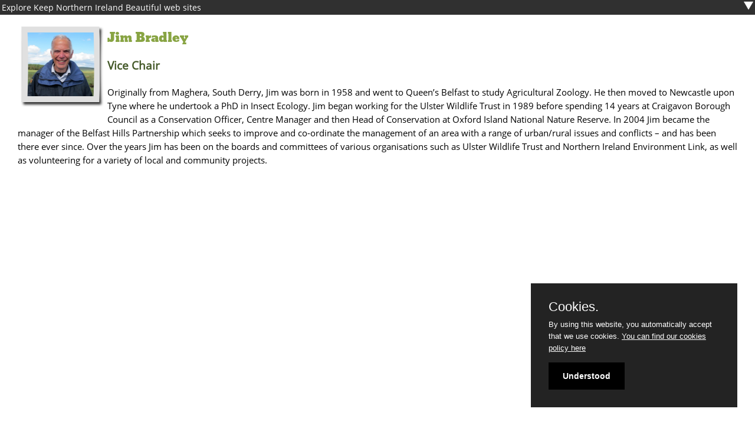

--- FILE ---
content_type: text/html; charset=UTF-8
request_url: https://www.keepnorthernirelandbeautiful.org/cgi-bin/persons?do=details&personID=319
body_size: 3100
content:

        <!DOCTYPE html>
        <html
        xmlns:rdf="http://www.w3.org/1999/02/22-rdf-syntax-ns#"
        xmlns:dc="http://purl.org/dc/elements/1.1/"
        xmlns:foaf="http://xmlns.com/foaf/0.1/"
        xmlns:cc="http://creativecommons.org/ns#">

        <head>
        <title>Keep Northern Ireland Beautiful, Our staff</title>
        <meta charset="utf-8" />
        <meta name="description" content="Introducing all Keep Northern Ireland Beautiful staff with each member’s contact details and summary of work experience." />
        <meta name="author" content="Platypus Consultancy Limited" />
        <meta name="keywords" content="staff" />
        <meta name="application-name" content="keepnorthernirelandbeautiful" />
        <meta name="viewport" content="width=device-width, initial-scale=1">
        <link rel="icon" href="/keepnorthernirelandbeautiful/static/favicon.ico" />
        <link rel="shortcut icon" href="/keepnorthernirelandbeautiful/static/favicon.ico" />
        <link rel="alternate" title="keepnorthernirelandbeautiful news feed" href="http://www.keepnorthernirelandbeautiful.org/keepnorthernirelandbeautiful/feeds/keepnorthernirelandbeautiful.rss" type="application/rss+xml" />
        <link media="all" rel="stylesheet" href="/default/css/common.min.css" type="text/css" />
        <link media="all" rel="stylesheet" href="/default/css/sidesubmenu.min.css" type="text/css" />
        <link media="all" rel="stylesheet" href="/default/css/devices.css" type="text/css" />
        <link media="all" rel="stylesheet" href="/keepnorthernirelandbeautiful/css/keepnorthernirelandbeautiful.css" type="text/css" />
 <link rel="stylesheet" type="text/css" href="/js/purecookie.css"/>
    <script src="/js/purecookie.js" type="text/javascript"></script>
        <script type="text/JavaScript" src="/default/js/default.min.js"></script>
<!-- Start Google Analytics tracking script -->
<!-- Google tag (gtag.js) -->
<script async src="https://www.googletagmanager.com/gtag/js?id=G-KZSLYXDMXV"></script>
<script>
  window.dataLayer = window.dataLayer || [];
  function gtag(){dataLayer.push(arguments);}
  gtag('js', new Date());

  gtag('config', 'G-KZSLYXDMXV');
</script>

<script>
  (function(i,s,o,g,r,a,m){i['GoogleAnalyticsObject']=r;i[r]=i[r]||function(){
  (i[r].q=i[r].q||[]).push(arguments)},i[r].l=1*new Date();a=s.createElement(o),
  m=s.getElementsByTagName(o)[0];a.async=1;a.src=g;m.parentNode.insertBefore(a,m)
  })(window,document,'script','//www.google-analytics.com/analytics.js','ga');

  ga('create', 'UA-22828232-5', 'auto');
ga ('set', 'dimension1', '0'); ga ('send', 'pageview');

</script>
<!-- End Google Analytics tracking script -->
        <!--[if lt IE 10]>
        <script type="text/JavaScript" src="/default/js/html5shiv.js"></script>
        <![endif]-->
        </head>

        <body id="persons1">
        <div class="freestyle" id="freestyle" style="min-width: 250px;">
        
	<div class="personSummary" typeof="foaf:Person">
	<figure class="personPhoto"><a href="/keepnorthernirelandbeautiful/pictures/large/avatar-000319.jpg" target="Mugshot" rel="foaf:img" rev="foaf:depicts"
	onclick="openWindow ('Mugshot', person319.width, person319.height);" title="Select for larger view..."><img src="/keepnorthernirelandbeautiful/pictures/avatar/avatar-000319.png" alt="Thumbnail picture of Jim  Bradley" /></a></figure>
	<h3>
	<span property="foaf:name" content="Jim  Bradley"></span>
	<a rel="foaf:homepage" href="http://www.keepnorthernirelandbeautiful.org/cgi-bin/persons?do=details&amp;personID=319" title="Unique identifier address:
http://www.keepnorthernirelandbeautiful.org/cgi-bin/persons?do=details&amp;personID=319">
	<span property="foaf:givenName">Jim </span> <span property="foaf:familyName">Bradley</span>
	</a>
	</h3>
	
	<h4><span property="foaf:interest">Vice Chair </span></h4>
	
	<p><span property="foaf:topic_interest">Originally from Maghera, South Derry, Jim was born in 1958 and went to Queen’s Belfast to study Agricultural Zoology. He then moved to Newcastle upon Tyne where he undertook a PhD in Insect Ecology. Jim began working for the Ulster Wildlife Trust in 1989 before spending 14 years at Craigavon Borough Council as a Conservation Officer, Centre Manager and then Head of Conservation at Oxford Island National Nature Reserve. In 2004 Jim became the manager of the Belfast Hills Partnership which seeks to improve and co-ordinate the management of an area with a range of urban/rural issues and conflicts – and has been there ever since. Over the years Jim has been on the boards and committees of various organisations such as Ulster Wildlife Trust and Northern Ireland Environment Link, as well as volunteering for a variety of local and community projects.  </span></p>
	<div class="clearLeft">
	
	
	
	
	
	
	
	</div>
	</div>
		<script type="text/javascript">
		person319 = new Image(); person319.src = '/keepnorthernirelandbeautiful/pictures/large/avatar-000319.jpg';
		</script>

        </div>
        </body>

<!-- Start custom site scripts -->
<script type="text/JavaScript">
var bannerExtraStatus = 0;
addEvent ('window', 'load', bannerExtra (0));
function bannerExtra (flag) {
	var level = 9999;
	var bannerHeightMinimum = '15px';
	var boxdiv = document.getElementById ('bannerExtra');
	
	// Set the HTML content for the closed extra banner -- note JavaScript here requires the forward slash at end of each line
	var contentClosed = '\
	<div style="float: left; margin: 3px;"><a href="javascript:bannerExtra (1);" title="select to see the group of Keep Northern Ireland Beautiful web sites">Explore Keep Northern Ireland Beautiful web sites</a></div>\
	<div style="float: right; margin: 2px 3px 0 3px;"><a href="javascript:bannerExtra (1);"><img src="/eco-homeni/images/all-sites-logos/arrow-down.png" alt="Down arrow"></a></div>';

	// Set the HTML content for the opened extra banner -- note JavaScript here requires the forward slash at end of each line
	var contentOpen = '\
	<div style="margin: 0 auto;">\
	<div class="web-site"><a href="http://www.keepnorthernirelandbeautiful.org/" target="_blank"><img src="/eco-homeni/images/all-sites-logos/keepnorthernirelandbeautiful-logo.png" alt="Keep Northern Ireland Beautiful logo"><p>We are an environmental charity dedicated to creating a world where people and nature thrive.</p></a></div>\
	<div class="web-site"><a href="http://www.liveherelovehere.org/" target="_blank"><img src="/eco-homeni/images/all-sites-logos/live-here-love-here-logo.png" alt="Live Here Love Here logo"><p>Creating a better environment for our communities in Northern Ireland—loving where you live and caring for your surroundings</p></a></div>\
	<div class="web-site"><a href="http://www.eco-schoolsni.org/" target="_blank"><img src="/eco-homeni/images/all-sites-logos/eco-schoolsni-logo.png" alt="Eco Schools NI logo" style="width: 200px;"><p>Promoting sustainable living through whole-school action with the help of resources helping them achieve the Green Flag award</p></a></div>\
	<div class="web-site"><a href="http://www.eco-homeni.org/" target="_blank"><img src="/eco-homeni/images/all-sites-logos/eco-homeni-logo.png" alt="Eco Home NI logo"><p>Seeking to support and advise householders on ways to save money at the same time protecting the environment</p></a></div>\
	</div>\
	<div style="float: right; margin: 3px;"><a href="javascript:bannerExtra (0);"><img src="/eco-homeni/images/all-sites-logos/arrow-up.png" alt="Up arrow"></a></div>';
	
	var contents = (flag) ? contentOpen : contentClosed;
	var bannerHeight = (flag) ? 'auto!important' : bannerHeightMinimum;
	bannerExtraStatus = (flag) ? 1 : 0;
	if (boxdiv == null) {
		boxdiv = document.createElement ('div');
		boxdiv.setAttribute ('id', 'bannerExtra');
		boxdiv.setAttribute ('class', 'bannerExtra');
		
		// These best kept as mandatory styles
		boxdiv.style.position = 'absolute';
		boxdiv.style.left = '0px';
		boxdiv.style.top = '0px';
		boxdiv.style.zIndex = level;
		
		if (navigator.appName.indexOf ('Microsoft Internet Explorer') == 0) {
			boxdiv.style.minHeight = bannerHeightMinimum;
			boxdiv.style.minWidth = '100%';
		}
		else {
			boxdiv.style.height = 'auto!important';
		// 	boxdiv.style.width = '100%';
		}
		document.body.appendChild (boxdiv);
		boxdiv.innerHTML = contents;
	}
	else {
		boxdiv.innerHTML = contents;
	}
}
</script>
<!-- End custom scripts -->

        </html>

--- FILE ---
content_type: text/css
request_url: https://www.keepnorthernirelandbeautiful.org/default/css/common.min.css
body_size: 3765
content:
html{overflow-y:scroll}body{margin:0;padding:0;border:0;text-align:left}div.global,div.freestyle{margin:10px auto;padding:25px 0;border:0}div.freestyle{margin:20px auto;padding:0;border:0}div.global{width:960px}#sectioncontainer,#menucontainer,#submenucontainer,#bannercontainer{position:static;margin:0 auto;padding:0;border:0;overflow:hidden}#menucontainer,#submenucontainer,#bannercontainer{width:960px}#bannercontainer{-webkit-border-top-right-radius:10px;border-top-right-radius:10px;-webkit-border-top-left-radius:10px;border-top-left-radius:10px}#logo{margin:0;padding:0;border:0;float:left;z-index:100}#logindetails{margin:0;padding:5px 15px 5px 5px;border:0;color:black;text-align:right;width:940px}.bannerContent{position:relative;left:0;top:0;z-index:10}.welcomeText{overflow:hidden}#menucontainer{-webkit-border-top-left-radius:10px;-webkit-border-top-right-radius:10px;border-top-left-radius:10px;border-top-right-radius:10px;z-index:100}#submenucontainer{-webkit-border-bottom-left-radius:10px;-webkit-border-bottom-right-radius:10px;border-bottom-left-radius:10px;border-bottom-right-radius:10px;z-index:100}#optionsMenucontainer{display:inline;position:static;padding:0;border:0;overflow:hidden;z-index:100}#menuitems,#optionsMenuitems,#subMenuitems{display:block;margin:0 auto;background-color:transparent}#menuitems,#subMenuitems{text-align:center}#optionsMenuitems{margin-bottom:10px}.activeMenu,.inactiveMenu{padding:0 1px 0 0;display:inline;display:inline-block}.activeMenu a,.inactiveMenu a{display:block;text-align:center;padding:4px 18px;font-weight:normal;text-decoration:none}.activeOptionsMenu,.inactiveOptionsMenu{padding:0 1px 3px 0;display:inline;display:inline-block}.activeOptionsMenu a,.inactiveOptionsMenu a{-webkit-border-radius:10px;border-radius:10px;display:block;text-align:center;padding:4px 20px;font-weight:normal;text-decoration:none}.right{text-align:right}.left{text-align:left}.center{text-align:center}.auto{width:auto}.noLink{text-decoration:none;color:black}.nofloat{float:none!important}.smallType{font-size:80%}p.center{padding:5px}.subtitle{font-size:70%;font-weight:normal}.hidden{position:absolute;display:none;margin:0;border:0;padding:0;background-color:transparent;color:black}div.explainTop{background-position:top center}div.explainMiddle{background-repeat:repeat-y;padding:0 40px}div.explainBottom{background-position:bottom center}div.explainTop,div.explainBottom{background-repeat:no-repeat;height:32px}h1,h2,h3{border:0;padding:0}h1.banner{float:left;background-color:transparent;margin-left:25px;margin-top:50px;margin-bottom:0;padding-top:0;padding-bottom:0;font-size:300%}blockquote{margin:5px 0 5px 20px}#sidebar{width:280px;min-height:375px;padding:0 0 10px 10px;margin:10px 0 0 10px;border:0;float:right;background-color:white;z-index:50}.sidebarEdit{width:303px;padding:5px;margin:0 auto;border:0}#sidebar p,#sidebar li{padding:2px}.footerContent{border-top:1px solid silver;text-align:right}#footercontainer{margin:5px auto;border:0;padding:5px 0;width:960px;clear:left}.messageWidth{width:50%;font-weight:bold}.blockCenter,.blockLeft{padding:5px 5px 2px 5px;overflow:hidden}.blockCenter{clear:left;margin:5px auto}.blockLeft{margin:5px}.formheader{color:maroon;text-align:center;vertical-align:middle;padding:5px;margin:0;font-size:120%}.noindent{padding:0!important;margin:0!important}.newsDate,.newsTitle,.newsContent,.thumbnail{margin:2px 0;padding:0}.item{padding:5px}.marginNarrowRight{padding:5px;margin:5px 0 5px 5px;float:right;clear:right}a img{border:0}img{margin:0}figure{margin:5px auto;padding:0 5px;border:1px #e8e8e8 solid;border-radius:5px}figure.calendar{border:0}figcaption{padding:0 0 5px 0;display:block;font-size:75%}figure img{display:block;margin:10px auto}textarea,input{width:350px;border:1px solid #c8c8c8;margin:1px 0;background-color:#e8f5ff;padding:3px;font-size:100%}textarea.editor{width:356px}textarea{height:200px}textarea.settings{height:50px}textarea.page{width:100%;height:500px}textarea.normal{height:250px}input.submit,input.cancel,input.checkbox,input.radio,input.smaller{width:auto}input.file,input.checkbox,input.radio{border:0;background-color:transparent;padding:3px;margin-top:3px}input.submit,input.cancel{color:white;background-color:gray;-webkit-border-radius:10px;border-radius:10px;min-width:80px;padding-left:6px;padding-right:6px}input.submit{float:right}input.cancel{float:left}input.searchSite{width:140px}div#searchSite{position:absolute;top:10px;padding:0;border:0;margin:0 0 0 700px;width:245px;z-index:110}div.editor div,div.page div,div.nicEdit-main{background-color:#e8f5ff;padding:0}div.nicEdit-panel,div.nicEdit-panel div{background-color:#efefef!important}div.nicEdit-pane label,div.nicEdit-pane input{width:auto;font-size:100%!important}div.nicEdit-pane,div.nicEdit-pane div{width:auto!important}.firstLineItem,.lineItem{float:left;margin:0;border:0;background-color:inherit}.firstLineItem{clear:left;padding:6px 6px 3px 3px}.lineItem{padding:6px 6px 3px 6px}.inputAdjusted{padding-top:2px}
.inputAdjustedMore{padding-top:8px}.columnsWide2{max-width:604px}.columnsWide2Editor{width:654px}.descriptorTypes{width:585px}.descriptorValues{width:894px}.manageFeeds{width:745px}.feedHighlights{width:810px}div.form div.firstLineItem{width:225px;text-align:right}div.descriptorTypes .lineItem input.text{width:100px}div.descriptorValues .lineItem input.text{width:200px}div.tabular div.record{overflow:hidden}div.tabular div.record:nth-child(even){background-color:white}div.tabular div.record:nth-child(odd){background-color:#f5f5f5}div.tabular div div.lineItem,div.tabular div div.firstLineItem{width:100px;min-height:20px}div.tabular div div.narrow{width:25px}div.tabular div div.oneWord{width:60px}div.tabular div input.oneWord{width:45px}div.tabular div div.normal{width:125px}div.tabular div div.wide{width:225px}div.tabular div div.extraWide{width:300px}div.tabular div div.extraWide2{width:450px}div.tabular div input.extraWide2{width:435px}div.tabular div div.logoField{width:200px}.ajaxUpdate{color:navy;font-size:80%}.lineBelow{border-bottom:1px solid #dfdfdf;margin:5px auto!important;padding-bottom:5px!important;overflow:hidden}.lineAbove{border-top:1px solid #dfdfdf;margin:5px auto;padding-bottom:5px!important;overflow:hidden}.miniImage{max-height:50px;padding:5px;max-width:200px;vertical-align:top}div.popupTransparent img.miniImage{float:right}.mainNews{max-width:750px}.annotation{float:left;width:120px;padding:5px;font-size:75%}div.popup{display:block;position:absolute;margin:0;padding:0;border:10px #f0f0f0 solid;border-radius:10px;background-color:white;overflow:auto}div.popupTransparent{display:block;position:absolute;margin:0;padding:0;border:0;overflow:auto;background-color:transparent}div.popup p{color:maroon;font-size:1.1em;text-align:center;padding:5px;margin:0}div.popup div.blockCenter.form.columnsWide2{border:0;margin:0 auto;background-color:white;min-width:690px;max-width:750px}div.popup div.blockCenter.form.columnsWide2 form .lineItem{width:444px}div.popup div.blockCenter.form.columnsWide2 form .lineItem input,div.popup div.blockCenter.form.columnsWide2 form .lineItem textarea{width:438px}div.popup div.blockCenter.form.columnsWide2 form .lineItem input.checkbox{width:auto}div.dateInput{width:100px;border:1px silver solid;background-color:white;float:left}#tagCloud.popup{width:350px}div.popup[id^="metadata-"]{width:auto}div.popup[id^="metadata-"] div.blockCenter.form.columnsWide2{min-width:200px;width:auto}table.calendar{margin:auto;padding:0;background-color:#fff;border:1px silver solid;border-collapse:collapse}table.calendar td.caltoday,table.calendar td.calcell,table.calendar td.caldayname,table.calendar td.calblank{padding:0;margin:0 auto;text-align:center;height:12px;width:25px;border:1px #909090 solid;border-collapse:collapse;font-weight:normal}td.calmonthname{text-align:center;background-color:transparent;color:#333;font-weight:bolder}td.caltoday{background-color:#99afff}td.calcell{background-color:#e0e0e0}td.calcell a,td.caltoday a{display:block;text-decoration:none;color:#333;font-weight:normal}td.calcell a:hover,td.caltoday a:hover{color:white;background-color:maroon}th.caldayname{padding:1px;margin:auto;background-color:#c9c9c9;color:#333;text-align:center;font-weight:normal;border:1px #909090 solid;border-collapse:collapse}table.eventCalendar{margin:auto;padding:0;background-color:#fff;border:1px silver solid;border-collapse:collapse}table.eventCalendar td.caltoday,table.eventCalendar td.calcell,table.eventCalendar td.caldayname,table.eventCalendar td.calblank,table.eventCalendar td.eventOn{padding:0;margin:0 auto;text-align:center;height:24px;width:50px;border:1px #909090 solid;border-collapse:collapse;font-weight:normal}#eventsDiary{margin:15px auto;clear:left;overflow:hidden}#eventsMonth,#eventsList{padding:0;float:left}#eventsMonth{width:370px;margin:0 auto}#eventsList{width:575px;margin-left:10px}#dayEventsDetails,#allEventsDetails{clear:both;padding:0;margin:0 auto}td.eventOn{background-color:pink;color:black}td.eventOn a{display:block;text-decoration:none;color:#333;font-weight:normal;padding:5px 0 4px 0;overflow:hidden}td.eventOn a:hover{color:white;background-color:maroon}.event_category_0,a.event_category_0{background-color:navy}.event_category_1,a.event_category_1{background-color:maroon}.event_category_2,a.event_category_2{background-color:teal}.event_category_3,a.event_category_3{background-color:olive}.event_category_4,a.event_category_4{background-color:green}.event_category_5,a.event_category_5{background-color:purple}.event_category_6,a.event_category_6{background-color:fuchsia}.event_category_7,a.event_category_7{background-color:red}.event_category_8,a.event_category_8{background-color:blue}.event_category_9,a.event_category_9{background-color:gray}.noCategory{background-color:#ccc}.smallBox{width:10px;height:10px;margin-right:5px}.mediumBox{width:15px;height:15px;margin-right:10px}.mediumBox,.smallBox{margin-top:3px;float:left}
.parentSection{font-weight:bold}.childSection{text-indent:25px}.customModule{color:navy}.generalModule{color:maroon}.userRecord,.userRecord a{color:gray}.adminRecord,.adminRecord a{color:black}.superRecord,.superRecord a{color:navy}div.resourceSummary .firstLineItem{width:180px}div.resourceSummary .lineItem{max-width:748px}div.resourceSummary .lineItem p{line-height:180%}div.resourceSummary .lineItem h2{font-size:150%;color:black;font-weight:normal}div.resourceSummary .lineItem h2 a{color:#333;text-decoration:none}div.podheader,div.startpod{width:auto;margin:0 auto;border:0;-webkit-border-top-right-radius:10px;border-top-right-radius:10px;-webkit-border-top-left-radius:10px;border-top-left-radius:10px;overflow:hidden}div.podheader{padding:3px;font-size:110%;text-align:center}div.startpod{padding:0;z-index:100}#resourcesOptionsContent,#filterOptionsContent,#documentsOptionsContent{padding:5px 10px}div#resourcesOptionsContent .firstLineItem,div#filterOptionsContent .firstLineItem,div#documentsOptionsContent .firstLineItem{width:300px;text-align:right}div#resourcesOptionsContent .lineItem,div#filterOptionsContent .lineItem,div#documentsOptionsContent .lineItem{width:auto}#resourcesOptionsContent .lineItem input[id$="earchPhrase"],#filterOptionsContent .lineItem input[id$="earchPhrase"],#documentsOptionsContent .lineItem input[id$="earchPhrase"]{width:250px}#resourcesOptionsHeader,#filterOptionsHeader,#documentsOptionsHeader{background-color:#999;color:white}#resourcesOptionsContent,#filterOptionsContent,#documentsOptionsContent{background-color:#f5f5f5;overflow:hidden}div#resourcesOptionsContent form,div#filterOptionsContent form,div#documentsOptionsContent form{width:675px;margin:0 auto}section.blog #resourcesOptions,#documentsOptions{width:695px}div[id$="DocumentsSelection"]{background-color:#f8f8f8;border-color:#cfcfcf}span.metaValue{background-color:#fff0d0;margin:2px;padding:2px;border:1px gray solid;float:left}section.resources p.left a{font-size:75%;color:white;padding:3px;background-color:black;text-decoration:none}.personSummary{padding:10px 25px;margin:5px;border:0}.personPhoto{float:left;padding:5px;margin:0;border:0}.personContainer{width:50%;padding:0;margin:0;border:0;float:left;text-align:left}.personsBlock{border:0;padding:0;margin:0;text-align:center}.clearLeft{clear:left;margin:0;padding:0;border:0;line-height:150%}div.personContainer:nth-child(odd){clear:left}.blogArticle{border:1px solid gray;margin:10px 0;padding:10px;border-radius:10px;background-color:#f4f4f4}article.blogArticle .blogComments,article.blogArticle .newsContent{overflow:hidden;margin:2px 0}article.blogArticle input.submit{float:none}article.blogArticle .newsContent{font-size:110%;line-height:150%}div.blogButtons{clear:both;float:left;margin:5px 0}.blogArticle .newsContent p:first-child{margin-top:0}.blogArticle .newsContent p:last-child{margin-bottom:0}.blogArticle h2{color:#062e8d}.blogArticle section p,.blogArticle ol,.blogArticle ul{color:black}.blogComments{padding:3px 10px;background-color:#e8e8e8;border-radius:6px}h3.blogCommentHeading{clear:both;padding-top:10px}#searchPhrase{width:180px;margin:5px 1px}#selectSearch{margin:5px 1px 5px 0}div#blogControl{border-bottom:1px solid gray;margin:5px 0 15px 0;padding:0 0 10px 0;overflow:hidden;width:275px}div#tagCloudControl{border-bottom:1px solid gray;margin:5px 0 15px 0;padding:0 0 10px 0;overflow:hidden;line-height:normal;width:275px}div#tagCloudControl span{line-height:1.5}div#tagCloudControl span:first-child{display:block;margin-bottom:5px}div.blogSummaryHeader{margin-top:20px;font-weight:bold;overflow:hidden;background-color:#efefef}div.blogMonthSummary{width:275px;clear:both;font-size:10px}div.blogYear,div.blogMonth,div.blogCount,div.commentCount,div.blogContributors{margin:0;padding:3px 3px;border:0}div.blogYear{width:30px;float:left}div.blogMonth{width:60px;float:left}div.blogCount{width:63px;float:right;padding-bottom:0}div.commentCount{width:63px;float:right}div.blogContributors{width:98px;clear:right;float:right;text-align:right;font-style:italic;padding-bottom:0}.blogContent{display:block;position:relative;height:125px;overflow:hidden;border:1px solid white;background-color:white}.blogContent:after{display:block;height:100px;width:100%;position:absolute;top:50px;left:0;content:" ";background:-moz-linear-gradient(bottom,rgba(255,255,255,1) 0,rgba(255,255,255,0) 100%);background:-webkit-linear-gradient(bottom,rgba(255,255,255,1) 0,rgba(255,255,255,0) 100%);background:-o-linear-gradient(bottom,rgba(255,255,255,1) 0,rgba(255,255,255,0) 100%);background:-ms-linear-gradient(bottom,rgba(255,255,255,1) 0,rgba(255,255,255,0) 100%);background:linear-gradient(bottom,rgba(255,255,255,1) 0,rgba(255,255,255,0) 100%);z-index:10}img.blogPostAvatar,img.blogCommentAvatar{float:left;border-radius:5px;margin:10px 20px 10px 10px;padding:0}img.blogPostAvatar{width:40px;height:40px}
img.blogCommentAvatar{width:32px;height:32px}div.blogHeader{overflow:hidden}div.blogHeadings{float:left;width:80%}article.blogArticle section.newsContent{clear:left}#twitterfeed{width:300px;margin:0 auto}#twitterLink,#rssLink,#facebookLink,#linkedinLink{float:right;padding:2px 5px;position:relative;top:50px}.footerContent #twitterLink,.footerContent #rssLink,.footerContent #facebookLink,.footerContent #linkedinLink{position:static}

--- FILE ---
content_type: text/css
request_url: https://www.keepnorthernirelandbeautiful.org/default/css/sidesubmenu.min.css
body_size: 180
content:
#submenucontainer{position:static;margin:10px auto;padding:0;overflow:visible}#subMenuitems{float:left;margin-right:15px;max-width:180px}#subMenuitems div.activeMenu,#subMenuitems div.inactiveMenu,#subMenuitems div.activeMenu a,#subMenuitems div.inactiveMenu a{display:block;text-align:left}

--- FILE ---
content_type: text/css
request_url: https://www.keepnorthernirelandbeautiful.org/default/css/devices.css
body_size: 808
content:
/* Different devices */


/* Smartphones (portrait and landscape) ----------- */

@media only screen and (min-width: 0px) and (max-width: 319px) {
	#sectioncontainer, #menucontainer, #submenucontainer, #bannercontainer, #footercontainer, section#logindetails, div#global {width: 98%;}
	.billboard {display: none;}
	#logindetails {padding: 5px 0;}
	.activeMenu, .inactiveMenu {width: 100%;}
	.activeMenu a, .activeMenu a:link, .activeMenu a:visited, .inactiveMenu a, .inactiveMenu a:hover {font-size: 100%;}
	.welcomeText {overflow: visible;}
	.blockLeft {padding: 0;}
	.blockCenter {margin: 5px 0;}
	img#logo {margin-top: 10px;}
	div#searchSite {display: none;}
	#sidebar {width: 98%; min-height: 0;}
	textarea, input {width: 155%;}
	div.form div.firstLineItem {text-align: center; width: 100%;}
	figure.calendar {}
	#eventsMonth {width: 95%}
	#eventsList {width: 95%;}
	.personPhoto {float: none;}
	.personContainer {width: 100%;}
	div#resourcesOptionsContent .firstLineItem, div#filterOptionsContent .firstLineItem, div#documentsOptionsContent .firstLineItem {width: 40%; text-align: center;}
	.resources div.lineItem {width: 98%;}
	.inputAdjusted {width: 60%; float: none;}
	.gallery #optionsMenuitems {display: none;} /* tag cloud buttons */
	div#freestyle {width: 98%;}
	div.freestyle img:nth-child(1) {width: 98%;}
}

/* Smartphones (portrait and landscape) ----------- */

@media only screen and (min-width: 320px) and (max-width: 480px) {
	div.global {margin: 5px auto; padding: 0;} 
	#sectioncontainer, #menucontainer, #submenucontainer, #bannercontainer, #footercontainer, section#logindetails, div#global {width: 98%;}
	#logindetails {padding: 5px 0;}
	.activeMenu, .inactiveMenu {width: 100%;}
	.activeMenu a, .activeMenu a:link, .activeMenu a:visited, .inactiveMenu a, .inactiveMenu a:hover {font-size: 125%;}
	.welcomeText {overflow: visible;}
	.blockLeft {padding: 0;}
	.blockCenter {margin: 5px 0;}
	img#logo {margin-top: 10px;}
	div#searchSite {display: none;}
	#sidebar {width: 98%; min-height: 0;}
	textarea, input {width: 155%;}
	div.form div.firstLineItem {text-align: center; width: 100%;}
	figure.calendar {}
	#eventsMonth {width: 95%}
	#eventsList {width: 95%;}
	.personPhoto {float: none;}
	.personContainer {width: 100%;}
	div#resourcesOptionsContent .firstLineItem, div#filterOptionsContent .firstLineItem, div#documentsOptionsContent .firstLineItem {width: 40%; text-align: center;}
	.resources div.lineItem {width: 98%;}
	.inputAdjusted {width: 60%; float: none;}
	.gallery #optionsMenuitems {display: none;} /* tag cloud buttons */
	div#freestyle {width: 98%;}
	div.freestyle img:nth-child(1) {width: 98%;}
}

/* Larger smartphones/smaller tablets (portrait and landscape) ----------- */

@media only screen and (min-width: 481px) and (max-width: 768px) {
	div.global {margin: 5px auto; padding: 0;} 
	#sectioncontainer, #menucontainer, #submenucontainer, #bannercontainer, #footercontainer, section#logindetails, div#global {width: 98%;}
	#sidebar {width: 100%;}
	.support .form {margin: 5px auto;}
	div.form div.firstLineItem {text-align: center; width: 100%;}
	.inputAdjusted {text-align: center; width: 100%;}
	.gallery #optionsMenuitems {display: none;} /* tag cloud buttons */
}

/* Larger tablets (portrait and landscape) ----------- */

@media only screen and (min-width: 769px) and (max-width: 960px) {
	.billboard {display: none;}
	div.global {margin: 5px auto; padding: 0;} 
	#sectioncontainer, #menucontainer, #submenucontainer, #bannercontainer, #footercontainer, section#logindetails, div#global {width: 98%;}
	.support .form {margin: 5px auto;}
}

/* Problem as explicit sizes in code ----------- */

@media only screen and (min-width: 320px) and (max-width: 768px) {
	.billboard {display: none;}
	#global div#lbOverlay, #global div#lbCenter, #global div#lbBottomContainer {display: none;}
}


--- FILE ---
content_type: text/css
request_url: https://www.keepnorthernirelandbeautiful.org/keepnorthernirelandbeautiful/css/keepnorthernirelandbeautiful.css
body_size: 6170
content:
/* Main colours: light green #766d06 (88a443) dark green #314a0e (455a2a) */

/* Main defaults */

@font-face {
	font-family: Bevan;
	src: url(/default/fonts/Bevan/Bevan.ttf);
	font-weight: normal;
}

@font-face {
	font-family: OpenSans-Regular;
	src: url(/default/fonts/Open_Sans/OpenSans-Regular.ttf);
	font-weight: normal;
}

@font-face {
	font-family: OpenSans-Bold;
	src: url(/default/fonts/Open_Sans/OpenSans-Bold.ttf);
	font-weight: bold;
}

@font-face {
	font-family: OpenSans-Light;
	src: url(/default/fonts/Open_Sans/OpenSans-Light.ttf);
	font-weight: bold;
}

@font-face {
	font-family: OpenSans-Italic;
	src: url(/default/fonts/Open_Sans/OpenSans-Italic.ttf);
	font-weight: bold;
}

body {
	background-color: white;
	color: #000000;
	font: normal 14px OpenSans-Regular, Verdana, Helvetica, sans-serif;
}

/* Top layout */

div.global {
	margin: 0 auto;
	background-color: white;
	border: 0;
	width: 100%;
	padding: 0;
}

#logindetails {
	padding: 5px 0;
	width: 1170px;
	color: #455a2a;
	font-size: 90%;
	margin: -180px auto 0 auto;
}

#logindetails a, div.bannerContent a {
	color: #455a2a;
}

#logindetails a:hover, div.bannerContent a:hover {
	color: #766d06;
}

/* No longer required, fixed propery in code GM20160319
-------------------------------------------------------
#logindetails a:nth-child(1), #logindetails a:hover:nth-child(1) {
	display: none;
}
------------------------------------------------------- */

div#searchSite {
	top: 30px;
	margin-left: 925px;
}
 
input.searchSite {
	background-color: white;
}

input#googlesearch.submit {
    color: black;
    background-color: white;
}

#sectioncontainer, #menucontainer, #submenucontainer, #bannercontainer {
	margin: 0 auto;
	width: 1170px;
}

.greeting1#sectioncontainer {
	margin: 20px auto 40px;
}

#sectioncontainer {
	min-height: 450px;
}

#sectioncontainer.generic, #sectioncontainer.persons {
	width: 900px;
	float: left;
	margin-bottom: 20px;
}

#headercontainer {
	background-color: white;
	position: relative;
	top: 25px;
}

#sectioncontainer.generic52, #sectioncontainer.generic53, #sectioncontainer.generic87, div#beachFacilities {
	width: 1170px;
	float: none;
	margin: 0 auto;
}

#bannercontainer {
	height: 180px;
}

div#bannerExtra {
	background-color: #303030;
	color: white;
	width: 100%;
/*	opacity: 0.4; */
}

div.bannerExtra p {
	font-size: 90%;
} 

div.bannerExtra a {
	color: white;
}

div.bannerExtra a:hover, div.web-site a:hover {
	color: #88a443;
}

div.web-site {
	font-size: 90%;
	background-color: white;
	border-radius: 10px;
	position: relative;
	width: 200px;
	padding: 10px;
	float: left;
	min-height: 190px;
	margin: 20px 10px;
	text-align: center;
}

div.web-site img {
	margin: 5px auto;
	display: block;
}

div.web-site a {
	color: #222222;
}

div.bannerContent a.button, .generic39 a.button, .generic51 a.button, .generic73 a.button, .generic87 a.button {
	padding: 10px 25px;
	color: white;
	border: 1px solid #88a443;
	background-color: #88a443;
	border-radius: 5px;
	margin-top: 70px;
	float: right;
}

.generic39 a.button, .generic51 a.button, .generic73 a.button, .generic87 a.button {
	margin-top: 0;
	margin-right: 10px;
	float: left;
	display: block;
}

div.bannerContent a.button {
	margin-right: 10px;
}

div.research-item p {
	min-height: 35px;
}

div.bannerContent a.button:hover, section#sectioncontainer.generic39 p a.button:hover, .generic51 a.button:hover, .generic73 a.button:hover,  .generic87 a.button:hover {
	background-color: #455a2a;
	color: white;
	border: 1px solid #455a2a;	
}

/* ---------  Virgin Money donation button -------- */

.virginmoney {
	float: right;
	margin: 63px 15px 0 0;
}

/* ---------  Donate now page -------- */

div.allDonations {
    margin: 0 auto;
}

div.donation1, div.donation2, div.donation3 {
	width: 30%;
    min-height: 220px;
    float: left;
    margin: 5px;
    padding: 1%;
    text-align: center;
}

div.donation1 img, div.donation2 img, div.donation3 img {
	width: 250px;
}

figcaption {
	font-size: 90%;
	padding-top: 10px;
}

figcaption b {
	font-size: 175%;
	padding: 10px 0;
}

/* Footer items */

div.footer-copyright a img.donationButton {
	display: block;
	margin: 20px 0;
}

div.footer-copyright p {
	text-align: left;
}

/* Social network icons at top */

#twitterLink, #facebookLink {
	top: 72px;
}

/* Figure border */

figure {
	border: 1px #e8e8e8 solid;
}

/* Menu stuff */

#menucontainer {
	background-color: #455a2a;
	margin: 100px auto 0 auto;
	border-top-left-radius: 0;
	border-top-right-radius: 0;
	width: 100%;
}

#submenucontainer {
	background-color: #455a2a;
	border-bottom-left-radius: 0;
	border-bottom-right-radius: 0;
}

nav#submenucontainer.private {
	background-color: #999999;
}

.activeMenu, .inactiveMenu {
	font-size: 115%;
}

.activeMenu a, .inactiveMenu a {
	padding: 4px 12px;
}

#subMenuitems {
	min-width: 200px;
	max-width: 240px;
}

#subMenuitems.private {
	min-width: none;
	max-width: none;
}

.inactiveMenu a, .inactiveMenu a:link, .inactiveMenu a:visited, #subMenuitems div.inactiveMenu a, #subMenuitems div.inactiveMenu a:link, #subMenuitems div.inactiveMenu a:visited {
	color: white;
	background-color: #455a2a;
}

.activeMenu a, .activeMenu a:link, .activeMenu a:visited, .inactiveMenu a, .inactiveMenu a:hover {
	color: white;
	background-color: #88a443;
}

#subMenuitems div.activeMenu a, #subMenuitems div.inactiveMenu a:hover {
	color: white;
	background-color: #88a443;
	font-size: 90%;
}

#subMenuitems div.inactiveMenu a {
	color: white;
	background-color: #455a2a;
	font-size: 90%;
}

.activeMenu a.private, .activeMenu a.private:link, .activeMenu a.private:visited, .inactiveMenu a.private:hover {
	color: white;
	background-color: #999999;
}

.activeOptionsMenu, .inactiveOptionsMenu  {
	font-size: 100%;
}

.inactiveOptionsMenu a, .inactiveOptionsMenu a:link, .inactiveOptionsMenu a:visited {
	color: gray;
	border: 1px solid gray;
	background-color: white;
}

.activeOptionsMenu a, .activeOptionsMenu a:link, .activeOptionsMenu a:visited, .inactiveOptionsMenu a, .inactiveOptionsMenu a:hover {
	color: white;
	border: 1px solid gray;
	background-color: gray;
}

#subMenuitems div.activeMenu a.private, #subMenuitems div.inactiveMenu a.private:hover {
	color: white;
	background-color: gray;
    border-bottom: 1px gray solid;
}

#subMenuitems div.inactiveMenu a.private {
	color: white;
	background-color: #999999;
    border-bottom: 1px gray solid;
}

#optionsMenuitems {
    margin-top: 10px;
}

/* General links */

a {
	color: #88a443;
	text-decoration: none;
}

a.private {
	font-style: italic;
}

a:hover {
	color: #455a2a;
}

blockquote {
	line-height: 180%;
	font-size: 130%;
	font-style: italic;
}

/* Commonly used classes for layout */

.subtitle {
	color: #909090;
	font-family: Verdana, Helvetica, sans-serif;
	font-style: italic;
	font-size: 60%;
}

/* Defining common elements */

p, li {
	font-family: OpenSans-Regular, Verdana, Helvetica, sans-serif;
	line-height: 150%;
	font-size: 110%;
}

b {
	font-family: OpenSans-Bold, Verdana, Helvetica, sans-serif;
	font-size: 105%;
	font-weight: bold;
}

i {
	color: gray;
}

h1 {
	font-family: Bevan, Times New Roman, serif;
	font-weight: normal;
	color: #455a2a;
	font-size: 240%;
	line-height: 125%;
	padding-top: 20px;
}

h2 {
	font-family: Bevan, Times New Roman, serif;
	font-weight: normal;
	color: #455a2a;
	font-size: 180%;
	line-height: 110%;
}

.abstract {
	width: 80%;
	text-align: center; 
	background-color: transparent;
	margin: 10px auto;
}

.abstract p {
	font-family: OpenSans-Bold, Verdana, Helvetica, sans-serif;
	font-size: 140%;	
}

h3 {
	font-family: Bevan, Times New Roman, serif;
	font-weight: normal;
	color: #455a2a;
	font-size: 150%;
	line-height: 125%;
}

h4 {
	font-family: OpenSans-Regular, Verdana, Helvetica, sans-serif;
	color: #455a2a;
    font-size: 135%;
    line-height: 100%;
}

.generic51 h4 {
	font-family: OpenSans-Bold, Verdana, Helvetica, sans-serif;
	margin-top: 40px;
}

.textualPoster h2 a {
	color: #096185;
}

#logo {
	margin-top: 20px;
}

.image-caption {
	display: inline;
	margin: 0 0 0 20px;
	width: 340px;
}

img.left {
	float: left;
	margin: 10px 10px 10px 0; 
}

img.center {
	display: block;
    margin: 10px auto;
}

img.right {
	float: right;
	margin: 10px 0 10px 10px; 
}

#resources1 .firstLineItem img {
    width: 140px;
}

#resources1 p#url741, #resources1 p#url742, #resources1 p#url743, #resources1 p#url766, #resources1 p#url767 {
	display: none;
}

ol, ul {
	overflow: visible;
}

li {
	padding: 5px 0 0 10px;
	
}

/* img.eco-schools-icon {
    position: relative;
    left: 85px;
} */

/* Main sidebar formatting */

#sidebar {
	border-left: 1px #e8e8e8 solid;
	line-height: 140%;
	margin-top: 20px;
}

#greeting1 h1 {
	display: none;
}

#greeting1 h1.statement {
	color: #455a2a;
	margin-top: 30px;
	display: block;
    font-size: 220%;
}

div.home-message {
	margin: 0 40px;
}

/* Classes used with divs for screen layout */

.form {
	border: 1px solid gray;
	background-color: #fffffa;
}

#support1 .columnsWide2 {
    margin: 0 auto;
}

/* Highlight news and main newsitem module */

.newsDate {
	font-style: italic;
}

.newsTitle {
	font-weight: bold;
}

.newsContent {
	font-size: 90%;
}

.item {
	border-bottom: 1px #e8e8e8 solid;
}

.newsitems p {
	line-height: 150%;
}

/* Used at top of listings */

.headerRecord, .headerRecord a {
	font-weight: bold;
	color: gray;
}

/* Greeting page formatting */

.welcomeText, .welcomeText p {
	font-size: 110%;
	line-height: 150%;
}

/* Paypal payment page */

body#donate div#freestyle div.blockCenter.form.columnsWide2, body#pay div#freestyle div.blockCenter.form.columnsWide2 {
	border-radius: 20px;
}

input.paypalButton {
	width: auto;
}

/* Footer styles */ 

#footercontainer {
	width: 100%;
	background-color: #f2faf4;
	min-height: 280px;
	padding: 25px 0;
	margin: 0 auto;
}

.footerContent {
	width: 1170px;
	margin: 0 auto;
	border-top: 0;
}

div.footer-logos {
	text-align: center;
	background-color: white;
	margin-bottom: 40px;
}
	
div.footer-logos img {
	padding: 10px;
	background-color: white;
	margin: 10px;
	border-radius: 5px;
}

div.footer-copyright {
	float: left;
}

div.footer-contacts {
	float: right;
}

/* For different Beach NI headings

.generic53 h2, .generic52 h2, .generic52 h3 {
	font-family: OpenSans-Light, Verdana, Helvetica, sans-serif;
	background-color: #455a2a;
	color: white;
	padding: 5px 5px 8px 10px;
	letter-spacing: 2px;
}
 */

/* Beaches NI */

.generic53 #map-canvas {
	height: 540px;
	width: 800px;
	margin: 0 auto 30px;
	padding: 0;
}

.generic53 .div1 {
	width: 320px;  // this is the width of the popup box that appears when you click on a flag
}

.generic53 .div1, .generic53 .div2, .generic53 .div3, .generic53 .blockdiv {
	text-align: center;   // just various boxes within the popup box
}

.generic53 .div4 {
	width: 100px;   // the width of the beach pictures that appear in the popup box
}

.generic53 .blockdiv {
	display: inline-block;  // divs hold the beach pictures in the popup box
}

.generic53 .pics {
	width: 50px;  // width of the award icon in the popup box
}

.generic53 p.abstract {
	text-align: center;
	font-size: 100%;
	padding: 10px;
	width: 75%;
}

/* Beach page */

.generic52 .container, div#beachFacilities .container  {
	width: 100%;
}

.generic52 .beachesPhotos, div#beachFacilities .beachesPhotos {
	width: 56%;
	float: left;
	margin: 0;
}

.generic52 .beachesPhotos img, div#beachFacilities .beachesPhotos img {
	box-shadow: 8px 8px 5px #cccccc;
    margin: 0 15px 15px 0;
}

.generic52 .beachIcons, div#beachFacilities .beachIcons {
	width: 40%;
	float: right;
}

.generic52 div.awards, .generic52 div.icon, .generic52 div.spacer,
div#beachFacilities div.awards, div#beachFacilities div.icon, div#beachFacilities div.spacer {
	width: 70px;
	padding: 2px;
	float: left;
}

.generic52 div.icon small, div#beachFacilities div.icon small {
	font-weight: bold;
}

.generic52 div.awards, div#beachFacilities div.awards {
	width: 145px;
}

.generic52 div.spacer, div#beachFacilities div.spacer {
	height: 70px;
}

.generic52 .otherResources img, div#beachFacilities .otherResources img  {
	padding: 10px;
    box-shadow: 0 0;
}

div.lifeguardTimes, div.accessStatement {
	display: block;
	min-height: 150px;
}

div.no-service {
	opacity: 0.15;
}

div.no-awards {
	border: 1px solid #cccccc;
	width: 125px;
	height: 85px;
	font-size: 100%;
	margin: auto;
	padding: 5px;
	text-align: center; 
	border-radius: 5px;
}

div.no-awards p {
	line-height: 120%;
}

/* Beaches Awards content */

.awardsContent h4 {
	font-weight: normal;
	line-height: 125%;
}

.awardsContent div.opening {
    text-align: center;
}

.awardsContent section:nth-child(1) {
    border-top: 0;
}

.awardsContent div.awardsNav {
	margin: 20px auto;
	display: table;
}

div.awardLeft {
	float: left;
	padding: 0 20px;
}

div.awardLeft img {
	display: block;
	margin: 0 auto;
}

div#beachFacilities .beachesPhotos div.wind-arrow {
	display: inline-block;
}

div#beachFacilities .beachesPhotos div.wind-arrow img {
	box-shadow: none;
    vertical-align: bottom;
    width: 75%;
    margin: 0;
}

/* Beaches Tide Time widgets */

.tidetimes-widget {
	min-height: 530px;
	overflow: auto;
	width: 250px;
	border: solid 1px #cccccc;
	-webkit-border-radius: 5px;
	border-radius: 5px;
	padding: 15px;
	text-decoration: none;
	color: #455a2a;
	font-family: OpenSans-Regular, Verdana, Helvetica, sans-serif;
	font-size: 85%;
	-webkit-font-smoothing: antialiased;
	margin: 0 10px 20px 0;
	float: left;
}

.tidetimes-widget a {
	border: 0px;
	text-decoration: none;
}

.tidetimes-widget > h1.tidetimes-title, .tidetimes-widget h4 {
    font-family: OpenSans-Regular, Verdana, Helvetica, sans-serif;
    color: #455a2a;
    font-size: 135%;
    line-height: 100%;
    font-weight: bold;
    padding-top: 0;
    margin: 10px 0;
}

.tidetimes-widget > h1.tidetimes-title a, .tidetimes-widget h4 a {
    color: #455a2a;
}

.tidetimes-widget p.tidetimes-disclaimer, .tidetimes-widget p.tidetimes-cite {
	color: #807c78;
	font-size: 90%;
	line-height: 10px;
	margin: 0 0 10px;
}

.tidetimes-widget p.tidetimes-disclaimer > a, .tidetimes-widget p.tidetimes-cite > a{
  text-decoration: underline;
}

.tidetimes-widget .tidetimes-forecast-date a {
  color: #88a443;
  font-size: 120%;
  line-height: 16px;
  margin-bottom: 3px;
  font-weight: bold;
}

dt.tidetimes-forecast-date {
	margin-bottom: 7px;
}

.tidetimes-widget .tidetimes-date-for {
  display: none;
}

.tidetimes-widget  p.tidetimes-cite {
  font-size: 90%;
}

.tidetimes-widget .tidetimes-times dl {
}

.tidetimes-widget .tidetimes-times dl dd {
  margin: 10px 0;
}

.tidetimes-widget .tidetimes-times dl dd dl {
  margin: 0;
}

.tidetimes-widget .tidetimes-times dl dd dt, .tidetimes-widget .tidetimes-times dl dd dd {
  display: inline-block;
  margin: 0 0 5px;
}

.tidetimes-widget .tidetimes-times dl dd dt {
  width: 70px;
}

.tidetimes-widget .tidetimes-times dl dd dd {
  margin-left: 10px;
  min-width: 100px;
  font-weight: bold;
}

.tidetimes-widget .hi {
  color: #4f4d4b;
}

.tidetimes-widget .low {
  color: #2b6399;
}

.tidetimes-widget .tidetimes-logo {
	display: block;
	height: 70px;
	width: 220px;
	background: url('https://tidetimes.co.uk/assets/logo.svg') center bottom no-repeat #fff;
	background-size: 100%;
	margin-top: 3px;
}

/* Larger tablets (portrait and landscape) from 320px - 640px ----------- */

@media only screen and (min-width: 320px) and (max-width: 640px) {
	.tidetimes-widget {float: none; padding: 10px; margin: 10px auto;}
}

/* Blog tag cloud */

div#tagCloudControl {
    word-wrap: break-word;
}

.blog2 .blogContent {
	height: 250px;
}

.blog2 .blogContent:after {
	height: 225px;
}

div#blogControl {
    height: 320px;
    overflow-y: scroll;
}

/* Event category images */

.event_category_0, a.event_category_0 {
	background: url("/keepnorthernirelandbeautiful/images/bsc-bag-small.png") no-repeat;
}

.mediumBox, .smallBox {
    margin-top: 1px;
    width: 20px;
    height: 20px;
}

/*  Home page programmes  */

section.programmes {
	overflow: hidden;
	width: 100%;
	text-align: center;
}

div.programme {
	text-align: center;
	vertical-align: middle;
	background-color: transparent;
	overflow: hidden;
	display: inline-block;
	border: 2px solid silver;
	border-radius: 10px;
	margin: 20px;
	padding: 10px;
	height: 250px;
	width: 250px;
	float: none;
	line-height: 248px;
	-webkit-transform: scale(1.0) rotate(0deg);
	-ms-transform: scale(1.0) rotate(0deg);
	-moz-transform: scale(1.0) rotate(0deg);
	-o-transform: scale(1.0) rotate(0deg);
	transform: scale(1.0) rotate(0deg);
	-webkit-transition: -webkit-transform 0.5s ease-in-out 0.2s;  
	-ms-transition: -ms-transform 0.5s ease-in-out 0.2s;  
	-moz-transition: -moz-transform 0.5s ease-in-out 0.2s;  
	-o-transition: -o-transform 0.5s ease-in-out 0.2s;  
	transition: transform 0.5s ease-in-out 0.2s;
}

div.programme div.programmeLogo {
	clear: both;
	width: 100%;
	background-color: transparent;
	position: absolute;
	top: 0;
	left: 0;
	z-index: 100;
	overflow: hidden;
}

div.programme.txt div.programmeLogo {
	z-index: -100;
}

div.programme div.programmeLogo img {
	border: 0;
	padding: 0;
	margin: 15px auto;
	-webkit-transform: translate(0,0);
	-ms-transform: translate(0,0);
	-moz-transform: translate(0,0);
	-o-transform: translate(0,0);
	transform: translate(0,0);
	-webkit-transition: -webkit-transform 0.5s ease-in-out 0.2s;  
	-ms-transition: -ms-transform 0.5s ease-in-out 0.2s;  
	-moz-transition: -moz-transform 0.5s ease-in-out 0.2s;  
	-o-transition: -o-transform 0.5s ease-in-out 0.2s;  
	transition: transform 0.5s ease-in-out 0.2s;
}

div.programme.txt div.programmeLogo img {
	-webkit-transform: translate(-275px,-275px);
	-ms-transform: translate(-275px,-275px);
	-moz-transform: translate(-275px,-275px);
	-o-transform: translate(-275px,-275px);
	transform: translate(-275px,-275px);
	-webkit-transition: -webkit-transform 0.5s ease-in-out 0.2s;  
	-ms-transition: -ms-transform 0.5s ease-in-out 0.2s;  
	-moz-transition: -moz-transform 0.5s ease-in-out 0.2s;  
	-o-transition: -o-transform 0.5s ease-in-out 0.2s;  
	transition: transform 0.5s ease-in-out 0.2s;
}

div.programme div.programmeText {
	display: inline-block;
	vertical-align: middle;
	line-height: normal;
	width: 100%;
	z-index: 10;
	opacity: 0;
	transition: all 0.5s ease-in-out 0.2s;
}

div.programme.txt div.programmeText {
	opacity: 1;
	transition: all 0.5s ease-in-out 0.2s;
}

div.programme.txt {
	-webkit-transform: scale(1.0) rotate(3deg);
	-ms-transform: scale(1.0) rotate(3deg);
	-moz-transform: scale(1.0) rotate(3deg);
	-o-transform: scale(1.0) rotate(3deg);
	transform: scale(1.0) rotate(3deg);
	-webkit-transition: -webkit-transform 0.5s ease-in-out 0.2s;  
	-ms-transition: -ms-transform 0.5s ease-in-out 0.2s;  
	-moz-transition: -moz-transform 0.5s ease-in-out 0.2s;  
	-o-transition: -o-transform 0.5s ease-in-out 0.2s;  
	transition: transform 0.5s ease-in-out 0.2s;
}

div.programme:hover, div.programme.txt div.programmeLogo img, div.programme div.programmeLogo img {
    transition-delay: 0.2s;
}

/* About us -- partners  */

div.partners {
	overflow: hidden;
	width: 100%;
	text-align: center;
}

div.partner {
	text-align: center;
	vertical-align: middle;
	background-color: white;
	overflow: hidden;
	display: inline-block;
	border: 1px solid silver;
	border-radius: 10px;
	margin: 10px;
	padding: 10px;
	height: 180px;
	width: 180px;
	float: none;
	line-height: 248px;
}

div.partner a img {
	border: 0;
	padding: 0;
	margin: 10px auto;
	height: 150px;
}

/* ---------- Climate Action flash page  ----------- */

#sectioncontainer.generic73 {
	float: left;
	width: 900px;
}

.generic73 .right {
	float: right;
	text-align: left;
}

.generic73 .left {
	float: left;
}

.generic73 div.partner {
	line-height: 10px;
	border: 0;
	height: auto;
	width: 400px;
}

.generic73 div.partner img.gov, .generic73 div.partner a img {
	height: auto;
}

.generic73 div.programme {
	height: 180px;
	width: 190px;
	margin: 5px;
	border: 0;
}

.generic73 div.programme div.programmeText {
	vertical-align: baseline;
}

.generic73 .poster {
	border: 0;
}

.generic73 .subtitle {
	font-size: 50%;
	display: block;
}

.generic73 .billboard {
	text-align: center;
}

.generic73 .bookings {
	width: 300px;
	height: 200px;
	border: 1px solid silver;
	border-radius: 10px;
	margin: 10px;
	padding: 10px;
}

.generic73 a.button {
	margin: 50px auto;
	padding: 10px 180px;
	display: inline-block;
	text-align: center;
}

.generic73 .responsive-iframe {
	width: 560px;
	height: 315px;
}

/* ---------- Statements  ----------- */

div.contactStatement, div.loginStatement, div.privacyStatement {
	width: 60%;
	margin: 10px auto;
	padding: 10px 5%;
	border: 1px #cccccc solid;
	border-radius: 20px;
	font-size: 90%;
}

/* From 0 - 960px  ----------- */

@media only screen and (min-width: 0) and (max-width: 960px) {

	div#bannerExtra {display: none;}
	#headercontainer {top: 0;}
	#menucontainer {width: 100%;}
	h1 {margin: 0;}
	div#beachFacilities h1#sectionHeading {margin: 10px 0;}
	img.eco-schools-photo {width: 50%;}
	img.center {width: 90%;}
	img.left, img.right {width: 50%;}
}

/* From 0 - 680px  ----------- */

@media only screen and (min-width: 0) and (max-width: 680px) {

	div.home-message {margin: 0;}
	div.footer-contacts, div.footer-copyright {margin-top: 20px; float: none; text-align: center;}
	div.footer-contacts {margin-top: 40px;}
	div.footer-copyright a.pledge-button, div.footer-copyright p {text-align: center;}
    div.footer-copyright a img.donationButton {margin: 20px auto; float: none;}
}

/* Smartphones (portrait and landscape) from 0 - 319px----------- */

@media only screen and (min-width: 0px) and (max-width: 319px) {

	body {font: normal 11px 'OpenSans-Regular', Verdana, Helvetica, sans-serif;}
	#sectioncontainer, #menucontainer, #submenucontainer, #logindetails, #bannercontainer, .footerContent {width: 96%;}
	#logo {margin: 20px auto; display: block; float: none; width: 40%;}
	div.bannerContent a.button {display: none;}
	#bannercontainer {height: 170px;}
	#twitterLink, #facebookLink, div.bannerContent a.button {display: none;}
	#menucontainer {margin: 10px auto 0px;}
	#logindetails {display: none;}
	div#searchSite {display: none;}
	#greeting1 .activeMenu:nth-child(1) {display: none;}
	#greeting1 h1.statement {margin-top: 0; font-size: 140%;}
	#sectioncontainer.generic, #sectioncontainer.persons {width: 96%; margin: 2%;}
	#sectioncontainer.generic52, #sectioncontainer.generic53, #sectioncontainer.generic73, #sectioncontainer.generic87, div#beachFacilities {width: 98%; float: none; margin: 0 auto;}
	.generic52 .beachesPhotos, div#beachFacilities .beachesPhotos {width: 100%; text-align: center;}
	.generic52 .beachesPhotos img, div#beachFacilities .beachesPhotos img {width: 45%; margin: 0 10px 10px 0;}
	.generic52 .beachesPhotos img.boxRight, div#beachFacilities .beachesPhotos img.boxRight {padding-right: 0;}
	.generic52 .otherResources img, div#beachFacilities .otherResources img {width: initial;}
	.generic52 .beachIcons, div#beachFacilities .beachIcons {width: 100%; text-align: center;}
	.generic52 div.spacer, div#beachFacilities div.spacer {display: none;}
	div.weatherFeeds {margin: 10px auto; display: inline-block;}
	div.lifeguardTimes div.icon, div.accessStatement div.icon {float: none; margin: 0 auto;}
	.personContainer {width: 100%;}
	h1 {font-size: 180%; padding-top: 0;}
	#footercontainer {min-height: 200px; margin: 0 auto;}
	.generic4 img, .generic16 img {width: 140px;}
	.generic24 img.right, .generic29 img.left, .generic30 img.right {width: 70%;}
	.generic26 img.right {width: 80%; float: none; margin: 10px auto;}
	div.programme, div.partner {width: 80%; height: 80%; margin: 10px; line-height: 0;}
	div.programme {line-height: 248px;}
	div.programme img, div.partner img {width: 80%; height: 80%;}
	.generic73 div.partner {margin: 15px; width: auto;}
	.generic73 div.partner img {width: 90%; height: 80%;}
	.virginmoney {float: none; margin: -5px auto; display: block;}

	div.donation1, div.donation2, div.donation3 {width: 100%;}
	div.donation1 img, div.donation2 img, div.donation3 img {width: 250px;}
	figcaption {font-size: 120%;}
	figcaption b {font-size: 200%;}

}

/* Smartphones (portrait and landscape) from 320px - 480px ----------- */

@media only screen and (min-width: 320px) and (max-width: 480px) {

	body {font: normal 11px 'OpenSans-Regular', Verdana, Helvetica, sans-serif;}
	#sectioncontainer, #menucontainer, #submenucontainer, #logindetails, #bannercontainer, .footerContent {width: 96%;}
	#logo {margin: 20px auto; display: block; float: none;}
	#bannercontainer {height: 210px;}
	#twitterLink, #facebookLink, div.bannerContent a.button {display: none;}
	#menucontainer {margin: 10px auto 0px;}
	#logindetails {margin-top: -30px;}
	div#searchSite {display: none;}
	#greeting1 .activeMenu:nth-child(1) {display: none;}
	#greeting1 h1.statement {margin-top: 0; font-size: 160%;}
	#sectioncontainer.generic, #sectioncontainer.persons {width: 96%; margin: 2%;}
	#sectioncontainer.generic52, #sectioncontainer.generic53, div#beachFacilities {width: 96%; float: none; margin: 0 auto;}
	.generic52 .beachesPhotos, div#beachFacilities .beachesPhotos {width: 100%; text-align: center;}
	.generic52 .beachesPhotos img, div#beachFacilities .beachesPhotos img {width: 45%; margin: 0 10px 10px 0;}
	.generic52 .beachesPhotos img.boxRight, div#beachFacilities .beachesPhotos img.boxRight {padding-right: 0;}
	.generic52 .otherResources img, div#beachFacilities .otherResources img  {width: initial;}
	.generic52 .beachIcons, div#beachFacilities .beachIcons {width: 100%; text-align: center;}
	.generic52 div.spacer, div#beachFacilities div.spacer {display: none;}
	div.weatherFeeds {margin: 10px auto; display: inline-block;}
	div.lifeguardTimes div.icon, div.accessStatement div.icon {float: none; margin: 0 auto;}
	.personContainer {width: 100%;}
	.generic4 img, .generic16 img {width: 160px;}
	.generic24 img.right, .generic29 img.left, .generic30 img.right {width: 70%;}
	div.programme img, div.partner img {width: 80%; height: 80%;}
	.generic73 div.partner {margin: 15px; width: auto;}
	.generic73 div.partner img {width: 90%; height: 80%;}
	div.footer-contacts, div.footer-copyright {margin-top: 0; float: none; text-align: center;}
	img.niMap {width: 80%;}
	.virginmoney {float: none; margin: -5px auto; display: block;}

	div.donation1, div.donation2, div.donation3 {width: 100%;}
	div.donation1 img, div.donation2 img, div.donation3 img {width: 250px;}
	figcaption {font-size: 120%;}
	figcaption b {font-size: 200%;}
	.generic73 .billboard {display: block;}
	.generic73 a.button {padding: 10px; display: block; float: center; width: 90%;}
	.generic73 .responsive-iframe {width: 320px; height: 180px;}
	.generic73 div.right {float: none;}

}

/* Larger smartphones/smaller tablets (portrait and landscape) from 481px - 768px ---- */

@media only screen and (min-width: 481px) and (max-width: 768px) {

	body {font: normal 12px 'OpenSans-Regular', Verdana, Helvetica, sans-serif;}
	#sectioncontainer, #menucontainer, #submenucontainer, #logindetails, #bannercontainer, .footerContent {width: 96%;}
	section#logindetails {width: 96%;}
	#logo {margin-top: 22px;}
	div.bannerContent a.button {margin-top: 68px;}
	#greeting1 h1.statement {margin-top: 0; font-size: 180%;}
	#sectioncontainer.generic, #sectioncontainer.persons {width: 58%; float: left;}
	#sectioncontainer.generic52, #sectioncontainer.generic53, #sectioncontainer.generic73, #sectioncontainer.generic87, div#beachFacilities  {width: 96%; float: none; margin: 0 auto;}
	.generic52 .beachesPhotos, div#beachFacilities .beachesPhotos {width: 100%; text-align: center;}
	.generic52 .beachesPhotos img, div#beachFacilities .beachesPhotos img {width: 45%; margin: 0 10px 10px 0;}
	.generic52 .beachesPhotos img.boxRight, div#beachFacilities .beachesPhotos img.boxRight {padding-right: 0;}
	.generic52 .otherResources img, div#beachFacilities .otherResources img {width: initial;}
	.generic52 .beachIcons, div#beachFacilities .beachIcons {width: 100%; text-align: center;}
	.generic52 .beachIcons .awards, div#beachFacilities .beachIcons .awards {display: inline-block; float: none; margin: 10px 0;}
	.generic52 div.spacer, div#beachFacilities div.spacer {display: none;}
	div.weatherFeeds {margin: 10px auto; display: inline-block;}
	div.lifeguardTimes div.icon, div.accessStatement div.icon {float: none; margin: 0 auto;}
	.personContainer {width: 100%;}
	#subMenuitems {min-width: 205px; margin-right: 10px; margin-top: 0;}
	#blog1 aside#sidebar {display: none;}
	#footercontainer {padding-top: 25px;}
	div.home-message {margin: 10px;}
	.activeMenu, .inactiveMenu {font-size: 120%;}
	.generic4 img, .generic16 img {width: 180px;}
	.generic24 img.right, .generic29 img.left, .generic30 img.right {width: 70%;}
	div.programme img, div.partner img {width: 80%; height: 80%;}
	.generic73 div.partner img {width: auto; height: 80%;}
	.personContainer {width: 100%;}
	img.niMap {width: 80%;}
	.virginmoney {margin-top: 58px;}

	div.donation1, div.donation2, div.donation3 {width: 100%;}
	div.donation1 img, div.donation2 img, div.donation3 img {width: 250px;}
	figcaption {font-size: 105%;}
	figcaption b {font-size: 175%;}
	.generic73 .billboard {display: block;}

}

/* Larger tablets (portrait and landscape) from 480px - 640px ----------- */

@media only screen and (min-width: 480px) and (max-width: 640px) {

	body {font: normal 12px 'OpenSans-Regular', Verdana, Helvetica, sans-serif;}
	#sectioncontainer.generic, #sectioncontainer.persons {width: 96%; float: none; margin: 0 auto;}
	img.virginmoney {margin-right: 2px;}
	div.bannerContent a.button {display: none;}
	
}

/* Larger tablets (portrait and landscape) from 620px - 700px ----------- */

@media only screen and (min-width: 620px) and (max-width: 720px) {

	.generic53 #map-canvas {height: 500px; width: 600px;}
}

/* Larger tablets (portrait and landscape) from 769px - 960px ----------- */

@media only screen and (min-width: 769px) and (max-width: 960px) {

	body {font: normal 12px 'OpenSans-Regular', Verdana, Helvetica, sans-serif;}
	#sectioncontainer, #menucontainer, #submenucontainer, #bannercontainer, #logindetails, .footerContent {margin: 0 auto; width: 98%;}
	div#searchSite {display: none;}
	#logo {margin-top:10px;}
	div.bannerContent a.button {margin-top: 68px;}
	div#global {width: 100%; margin: 0 auto;}
	#logindetails {margin-top: -180px;}
	#menucontainer {margin-top: 90px;}
	#greeting1 h1.statement {margin-top: 0; font-size: 200%;}
	#sectioncontainer.generic, #sectioncontainer.persons {width: 65%; float: left; margin: 0 auto;}
	#sectioncontainer.generic52, #sectioncontainer.generic53, #sectioncontainer.generic73, #sectioncontainer.generic87, div#beachFacilities {width: 96%; float: none; margin: 0 auto;}
	.generic52 .beachesPhotos, div#beachFacilities .beachesPhotos {width: 70%;}
	.generic52 .beachesPhotos img, div#beachFacilities .beachesPhotos img {width: 45%; margin: 0 10px 10px 0;}
	.generic52 .otherResources img, div#beachFacilities .otherResources img {width: initial;}
	.generic52 .beachIcons, div#beachFacilities .beachIcons {width: 28%;}
	.generic52 div.spacer, div#beachFacilities div.spacer {display: none;}
	.personContainer {width: 100%;}
	.activeMenu a, .inactiveMenu a {padding: 4px 10px;}
	.activeMenu, .inactiveMenu {font-size: 115%;}
	#footercontainer {padding-top: 25px;}
	.generic4 img, .generic16 img {width: 200px;}
	.generic24 img.right, .generic29 img.left, .generic30 img.right {width: 60%;}
	img.niMap {width: 80%;}
	.virginmoney {margin-top: 58px;}

	div.donation1, div.donation2, div.donation3 {width: 28%;}
	div.donation1 img, div.donation2 img, div.donation3 img {width: 150px;}
	.generic73 .billboard {display: block;}

}

/* Larger monitors from 961px - 1190px ----------- */

@media only screen and (min-width: 961px) and (max-width: 1190px) {

	#sectioncontainer, #menucontainer, #submenucontainer, #bannercontainer, #logindetails, .footerContent {margin: 0 auto; width: 960px;}
	#menucontainer {width: 100%;}
	div#searchSite {margin-left: 715px;}
	#logindetails {margin: -180px auto 0 auto;}
	#logo {margin-top:10px;}
	#menucontainer {margin: 90px auto 0;}
	#sectioncontainer.generic, #sectioncontainer.persons {width: 680px; float: left;}
	#sectioncontainer.generic52, #sectioncontainer.generic53, #sectioncontainer.generic73, #sectioncontainer.generic87, div#beachFacilities {width: 96%; float: none; margin: 0 auto;}
	.generic52 .beachesPhotos, div#beachFacilities .beachesPhotos {width: 70%;}
	.generic52 .beachIcons, div#beachFacilities .beachIcons {width: 28%;}

	.personContainer {width: 100%;}
	#greeting1 h1.statement {margin-top: 0; font-size: 200%;}
	#subMenuitems {max-width: 240px;}
	#subMenuitems.private {max-width: 100%;}
	img.niMap {width: 80%;}

	div.donation1, div.donation2, div.donation3 {width: 28%;}
	div.donation1 img, div.donation2 img, div.donation3 img {width: 200px;}
	.generic73 .billboard {display: block;}

}

/* Larger devices (portrait and landscape, 961px - 980px) ----------- */

@media only screen and (min-width: 961px) and (max-width: 980px) {

	#sectioncontainer, #menucontainer, #submenucontainer, #bannercontainer, #logindetails, .footerContent {margin: 0 auto; width: 940px;}
	div#searchSite {margin-left: 695px;}
	#logindetails {margin: -180px auto 0 auto;}
	#menucontainer {margin: 90px auto 0px;}
	#sectioncontainer.generic {width: 685px; float: left;}
	#sectioncontainer.generic52, #sectioncontainer.generic53, #sectioncontainer.generic73, #sectioncontainer.generic87, div#beachFacilities {width: 96%; float: none; margin: 0 auto;}
	.generic52 .beachesPhotos, div#beachFacilities .beachesPhotos {width: 70%;}
	.generic52 .beachIcons, div#beachFacilities .beachIcons {width: 28%;}

}

/*  -------- */

--- FILE ---
content_type: text/css
request_url: https://www.keepnorthernirelandbeautiful.org/js/purecookie.css
body_size: 493
content:
.cookieConsentContainer {
        z-index: 999;
        width: 350px;
        min-height: 20px;
        box-sizing: border-box;
        padding: 30px 30px 30px 30px;
        background: #232323;
        overflow: hidden;
        position: fixed;
    bottom: 30px;
        right: 30px;
        display: none;
}
.cookieConsentContainer .cookieTitle a {
        font-family: OpenSans, arial, "sans-serif";
        color: #FFFFFF;
        font-size: 22px;
        line-height: 20px;
        display: block;
}
.cookieConsentContainer .cookieDesc p {
        margin: 0;
        padding: 0;
        font-family: OpenSans, arial, "sans-serif";
        color: #FFFFFF;
        font-size: 13px;
        line-height: 20px;
        display: block;
        margin-top: 10px;
} .cookieConsentContainer .cookieDesc a {
        font-family: OpenSans, arial, "sans-serif";
        color: #FFFFFF;
        text-decoration: underline;
}
.cookieConsentContainer .cookieButton a {
        display: inline-block;
        font-family: OpenSans, arial, "sans-serif";
        color: #FFFFFF;
        font-size: 14px;
        font-weight: bold;
        margin-top: 14px;
        background: #000000;
        box-sizing: border-box;
        padding: 15px 24px;
        text-align: center;
        transition: background 0.3s;
}
.cookieConsentContainer .cookieButton a:hover {
        cursor: pointer;
        background: #3E9B67;
}

@media (max-width: 980px) {
        .cookieConsentContainer {
                bottom: 0px !important;
                left: 0px !important;
                width: 100%  !important;
        }
}

--- FILE ---
content_type: text/javascript
request_url: https://www.keepnorthernirelandbeautiful.org/default/js/default.min.js
body_size: 4055
content:
level=100;function rand(a){return(Math.floor(Math.random()*(a+1)))}function backgroundColorsPick(){var a=backgroundColorsPick.arguments;var d=a.length;var b=rand((d-1));var c=a[b];document.body.style.backgroundColor=c}function waterMark(j,h,i,l){var e=j.length;var k=j[rand(e-1)];if(e==0){return}h=(typeof(h)=="undefined")?1024:h;i=(typeof(i)=="undefined")?1024:i;l=(typeof(l)=="undefined")?0:l;var a=Math.PI*2/360;var f=l*a;var n=Math.cos(f);var d=Math.sin(f);var c=parseInt(h*d+1);var o=parseInt(i*d+1);var g=document.body.style.backgroundColor||"rgb(255, 255, 255)";g=g.replace("rgb","rgba");var b=g.replace(")",", 0)");var m=g.replace(")",", 1.0)");document.write('<div style="overflow: hidden; width: '+(h+4*c)+"px; height: "+(i+4*o)+"px; position: absolute; right: 0; top: 0; z-index: -5; ");document.write("background-image: -webkit-gradient(radial, 100% 0, 150, 100% 0, 750, from("+b+"), to("+m+"))	;");document.write("background-image: -moz-linear-gradient(left, "+m+" 25%, "+b+" 95%);");document.write("filter: progid:DXImageTransform.Microsoft.gradient(gradientType=1, StartColorStr=#ffffffff, endColorStr=#66ffffff);");document.write('-ms-filter: progid:DXImageTransform.Microsoft.gradient(gradientType=1, StartColorStr=#ffffffff, endColorStr=#66ffffff);">');document.write("</div>");document.write('<div style="overflow: hidden; width: '+(h+c)+"px; height: "+(i+o)+"px; position: absolute; right: "+c+"px; top: "+o+"px; z-index: -10; opacity: 0.6; ");document.write("-moz-opacity: 0.6; filter: alpha(opacity=60); -webkit-transform: rotate("+l+"deg); ");document.write("-moz-transform: rotate("+l+"deg); -o-transform: rotate("+l+"deg); ");document.write("-ms-transform: rotate("+l+"deg); ");document.write("transform: rotate("+l+"deg); ");document.write("-o-transform: rotate("+l+"deg); ");document.write("filter: progid:DXImageTransform.Microsoft.Matrix(");document.write("M11="+n+", M12="+-d+", M21="+d+", M22="+n+');">');document.write('<img src="'+k+'" />');document.write("</div>")}function openWindow(e,d,b,c){var a=(typeof c=="undefined")?"":c;var f=e.replace(/\s/g,"_");if(document.layers){temp="screenx=25,screeny=25,toolbar=no,location=no,directories=no,status=no,menubar=no,scrollbars,resizable=yes,copyhistory=yes,width="+d+",height="+b}else{temp="left=25,top=25,toolbar=no,location=no,directories=no,status=no,menubar=no,scrollbars,resizable=yes,copyhistory=yes,width="+d+",height="+b}window.open(a,f,temp)}function checkFormFields(b,a,k){var m=0;var n=0;var e;do{m+=(n==0)?0:1;e=(document.forms[m])?document.forms[m].elements[b[0][0]]:"undefined";n++}while((typeof e=="undefined")&&(n<10));var c="";if(n==10||e=="undefined"){alert("Cannot check form inputs...\nunsafe to continue");return false}for(var g=0;g<b.length;g++){var h=document.forms[m];var o=h.elements[b[g][0]];if(o.type=="hidden"){if((o.value=="")||((b[g][0]=="purchaseAmount")&&(o.value==0))){c+=b[g][1]+" not supplied\n"}}else{if((o.value=="")||(o.value=="None")||(o.value=="00/00/0000")||(o.value=="Please select")){c+=b[g][1]+" not supplied\n"}else{if(o.type=="checkbox"){if(o.checked==0){c+=b[g][1]+" not checked\n"}}else{if((o.type!="select-one")&&(o.type!="select-multiple")&&(o.type!="text")&&(o.type!="textarea")&&(o.type!="password")&&(o.type!="file")){var l=0;for(var f=0;f<o.length;f++){if(o[f].checked){l++}}if(l==0){c+=b[g][1]+" not selected\n"}}}}}if((b[g][0].indexOf("email")>-1)||(b[g][0].indexOf("Email")>-1)){if(!(validEmail(o.value))){c+=b[g][1]+" appears to be an invalid address\n"}}if((b[g][0].indexOf("syncName")>-1)||(b[g][0].indexOf("syncname")>-1)){if(countWords(o.value)!=1){c+=b[g][1]+" must be a single word with no leading or trailing space\n"}}}if(c){alert(c+"\n...please correct and try again\n");return false}if(a==0){return true}else{return confirmFormSubmit(k)}}function validEmail(b){var a=b.indexOf("@");var c=b.indexOf(".");if(a==-1){return false}if(a!=b.lastIndexOf("@")){return false}if(c==-1){return false}if(c==(b.length-1)){return false}if(b.lastIndexOf(".")==(b.length-1)){return false}return true}function countWords(c){var b=c.replace(/\s/g," ");b=b.split(" ");return(b.length)}function confirmRecordDelete(b,a){var d="You are about to delete:\n\n\t"+b+" '"+a+"'";d+="\n\nYou cannot undo this deletion.";d+="\n\nOnly select 'OK' if you wish to continue.";d+=" If you do not wish to continue then select 'Cancel'.";var c=confirm(d);if(c){return true}else{return false}}function confirmFormSubmit(b){var d="You have now chosen to submit the information on this form.";d+="\n\nOnly select 'OK' if you are sure you wish to proceed.";d+=" Otherwise you should select 'Cancel'.";var c=confirm(d);if(c){if(b){var a=b();return(a)}else{return true}}else{return false}}function insertInLayer(a,c){if(document.getElementById||document.all){var b=document.getElementById?document.getElementById(a):document.all[a];if(b&&typeof b.innerHTML!="undefined"){b.innerHTML=c}}}function resetListing(c){var a=window.opener.location.href;var b=new Array();b=a.split("#");a=b[0]+"#"+c;window.opener.location.href=a;
window.opener.focus();return true}function showDateSelected(a,h,i,c){var b=(h<10)?"0"+h.toString():h.toString();var f=(c<10)?"0"+c.toString():c.toString();if(document.getElementById||document.all){var d=document.getElementById?document.getElementById(a):document.all[a];if(d&&typeof d.innerHTML!="undefined"){var e=i.toString()+"-"+b+"-"+f;var g='<input type="hidden" id="inner'+a+'" name="'+a+'" value="'+e+'">';g+="&nbsp;"+e;d.innerHTML=g}}}function toggledisplay(b,a){if(document.getElementById(b)){a=(typeof a=="undefined")?((document.getElementById(b).style.display=="block")?0:1):a;document.getElementById(b).style.display=(a==1)?"block":"none"}}function removeDiv(c,b){var a=document.getElementById(c);if(a!=null){a.style.display="none";if(typeof b=="undefined"){document.body.removeChild(a)}}}function createTransparentDiv(f,e,d,b){level=(typeof level=="undefined")?10:level+1;var a=document.getElementById(f);if(a==null){a=document.createElement("div");a.setAttribute("id",f);a.setAttribute("class","popupTransparent");var c=document.getElementById(e).offsetLeft-215;var g=document.getElementById(e).offsetTop-20;a.style.left=c+"px";a.style.top=g+"px";a.style.zIndex=level;if(navigator.appName.indexOf("Microsoft Internet Explorer")==0){a.style.minHeight=b+"px";a.style.minWidth=b+"px"}else{a.style.height="auto!important";a.style.width="215px"}document.body.appendChild(a);a.innerHTML=d}else{a.style.display="block";a.style.zIndex=level}}function createNewDiv(f,e,d,g,c,b){level=(typeof level=="undefined")?10:level+1;var a=document.getElementById(f);if(a==null){a=document.createElement("div");a.setAttribute("id",f);a.setAttribute("class","popup");a.style.left=d+"px";a.style.top=g+"px";a.style.zIndex=level;if(navigator.appName.indexOf("Microsoft Internet Explorer")==0){a.style.minHeight=b+"px";a.style.minWidth=c+"px"}else{a.style.height="auto!important";a.style.width="auto!important"}if(f.indexOf("tl-")==0){a.setAttribute("onClick",'this.style.display = "none";')}document.body.appendChild(a);a.innerHTML=e}else{a.style.display="block";a.style.zIndex=level}}function getCoordinates(a){var c=(a)?document.getElementById(a):((document.getElementById("global"))?document.getElementById("global"):document.getElementById("freestyle"));var b=positionTop=0;if((typeof(c.offsetParent)=="undefined")||(c.offsetParent==null)){return}else{do{b+=c.offsetLeft;positionTop+=c.offsetTop}while(c=c.offsetParent);return[b,positionTop]}}function checkModifierKey(b){b=(b)?b:((window.event)?window.event:"");if(b){var a="";if(b.modifiers){a+=(b.modifiers&Event.ALT_MASK)?"ALT":"";a+=(b.modifiers&Event.CONTROL_MASK)?"CTRL":"";a+=(b.modifiers&Event.SHIFT_MASK)?"SHIFT":""}else{a+=(b.altKey)?"ALT":"";a+=(b.ctrlKey)?"CTRL":"";a+=(b.shiftKey)?"SHIFT":""}}return(a)}function expandPicture(tag){var pictureID="pic"+tag;var pictureTitle=tag+"-large";openWindow(pictureTitle,eval(pictureID).width,eval(pictureID).height)}function swap(picPlace,changeInterval,picPoolSize,rowNumber,columnNumber,rootAddress,order,setup,id,imageType){var format=(typeof imageType=="undefined")?"jpg":imageType;var unique=id||"pic";if(setup==0){document.write('<div class="swapper">');for(var i=0;i<rowNumber;i++){document.write('<figure class="swapper">');for(var j=1;j<=columnNumber;j++){var label=(i*columnNumber)+j;var labelOffset=((j>picPoolSize)||(label>picPoolSize))?label-(Math.floor((label-1)/picPoolSize)*picPoolSize):label;var sampler=rootAddress+labelOffset+"."+format;document.write('<img src="'+sampler+'" alt="Sample picture" id="'+unique+label+'" name="'+unique+label+'" />')}document.write("</figure>")}document.write("</div>")}setup++;if(setup>picPoolSize){setup=1}var picTotal=rowNumber*columnNumber;var picID=unique+picPlace;var selectSourceLabel=(order=="sequence")?setup:rand(picPoolSize-1);var selectSourceName=rootAddress+selectSourceLabel+"."+format;var p=eval('document.getElementById("'+picID+'")');p.src=selectSourceName;picPlace++;if(picPlace>picTotal){picPlace=1}setTimeout("swap ("+picPlace+", "+changeInterval+", "+picPoolSize+", "+rowNumber+", "+columnNumber+", '"+rootAddress+"', '"+order+"', '"+setup+"', '"+unique+"', '"+format+"')",changeInterval)}function showTweets(){openWindow("Tweets",350,720,"/cgi-bin/tweeter")}function expound(k,p,s){var g="help-"+k;var h=document.getElementById(g);if(h!=null){level=(typeof level=="undefined")?10:level+1;var o=(s!=null)?s:k;var f=getCoordinates(o)[0];var l=getCoordinates(o)[1]+15;var q=(f<450)?1:0;var b=(q)?"url(/default/images/explanation-narrow-top.png)":"url(/default/images/explanation-top.png)";var m=(q)?"url(/default/images/explanation-narrow-middle.png)":"url(/default/images/explanation-middle.png)";var j=(q)?"url(/default/images/explanation-narrow-bottom.png)":"url(/default/images/explanation-bottom.png)";h.style.width=(q)?"230px":"438px";f=(q)?f-222:f-430;h.style.left=f+"px";h.style.top=l+"px";h.style.zIndex=level;var n=document.getElementById("explainTop-"+k);if(n==null){var d=document.createElement("div");d.setAttribute("id","explainTop-"+k);
d.setAttribute("class","explainTop");d.style.backgroundImage=b;var r=document.createElement("div");r.setAttribute("id","explainBottom-"+k);r.setAttribute("class","explainBottom");r.style.backgroundImage=j;var e=h.innerHTML;h.innerHTML='<div id="explainMiddle-'+k+'" class="explainMiddle" style="background-image: '+m+'">'+e+"</div>";h.insertBefore(d,h.firstChild);h.appendChild(r)}else{var a=document.getElementById("explainTop-"+k);var i=document.getElementById("explainMiddle-"+k);var c=document.getElementById("explainBottom-"+k);a.style.backgroundImage=b;i.style.backgroundImage=m;c.style.backgroundImage=j}toggledisplay(g,p)}}function bannerBackground(c,a,f){var e=c.length;if(e==0){return}var b=c[rand(e-1)];a=(typeof(a)=="undefined")?"center":a;f=(typeof(f)=="undefined")?"top":f;var d=document.getElementById("headercontainer");if(typeof(d)!="undefined"){d.style.backgroundImage="url("+b+")";d.style.backgroundPosition=a+" "+f;d.style.backgroundRepeat="no-repeat"}}function disableLinkPropagation(a){if(a.stopPropagation){a.stopPropagation()}else{if(window.event){window.event.cancelBubble=true}}}function addEvent(a,c,b){if(a.addEventListener){a.addEventListener(c,b,false)}else{if(a.attachEvent){a.attachEvent("on"+c,b)}}}function cueEffects(){var a=document.getElementById("global");a.style.opacity="0";logo=document.getElementById("logo");if(logo){logo.style.transform="scale(0)"}else{var c=document.getElementsByClassName("logo");if(c[0]){logo=c[0];logo.style.transform="scale(0)"}}var b=document.getElementById("sectionHeading");b.style.position="relative";b.style.left="-1500px";setTimeout(function(){var d=document.getElementById("global");d.style.opacity="1";d.style.transition="opacity 2s ease-in"},400);if(logo){setTimeout(function(){var e=document.getElementById("logo");if(e){e.style.transition="transform 0.75s ease-in";e.style.transform="scale(1)"}else{var d=document.getElementsByClassName("logo");if(d[0]){e=d[0];e.style.transition="transform 0.75s ease-in";e.style.transform="scale(1)"}}},600)}setTimeout(function(){var d=document.getElementById("sectionHeading");d.style.transition="transform 1s ease-in-out";d.style.transform="translateX(1500px)"},800)};

--- FILE ---
content_type: text/plain
request_url: https://www.google-analytics.com/j/collect?v=1&_v=j102&a=2051522414&t=pageview&_s=1&dl=https%3A%2F%2Fwww.keepnorthernirelandbeautiful.org%2Fcgi-bin%2Fpersons%3Fdo%3Ddetails%26personID%3D319&ul=en-us%40posix&dt=Keep%20Northern%20Ireland%20Beautiful%2C%20Our%20staff&sr=1280x720&vp=1280x720&_u=YEBAAEABAAAAACAAI~&jid=704270749&gjid=288530821&cid=1482404641.1766679771&tid=UA-22828232-5&_gid=358645018.1766679771&_r=1&_slc=1&cd1=0&z=480231318
body_size: -456
content:
2,cG-KZSLYXDMXV